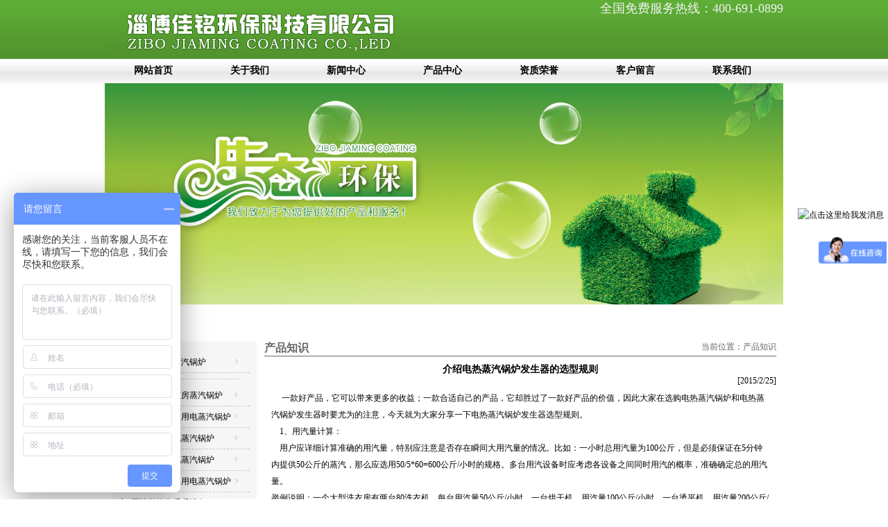

--- FILE ---
content_type: text/html; Charset=utf-8
request_url: http://www.zibojiaming.com/item/?id=491
body_size: 6221
content:
<!DOCTYPE html PUBLIC "-//W3C//DTD XHTML 1.0 Transitional//EN" "http://www.w3.org/TR/xhtml1/DTD/xhtml1-transitional.dtd">
<html xmlns="http://www.w3.org/1999/xhtml">
<head>
<title>介绍电热蒸汽锅炉发生器的选型规则_产品知识|淄博佳铭环保科技有限公司</title>
<meta name="keywords" content="" />
<meta name="description" content="" />
<meta http-equiv="Content-Type" content="text/html; charset=utf-8" />
<script type="text/javascript" src="../common/images/js/main.js"></script>
<script type="text/javascript" src="../common/images/js/jquery1.42.min.js"></script>
<script type="text/javascript" src="../common/images/js/zfx.js"></script>
<script type="text/javascript" src="../common/images/js/swfobject.js"></script>
<script type="text/javascript" src="../common/images/js/jquery.SuperSlide.2.1.js"></script>
<link href="../images/css.css" type="text/css" rel="stylesheet" />
<script type="text/javascript">
$(function(){
$(".pic img").LoadImage(true,146,103,"");
});
 </script>
<!--[if IE 6]>
   <script type="text/javascript" src="../images/DD_belatedPNG.js" ></script>
   <script type="text/javascript">
   DD_belatedPNG.fix('.img_png');
   </script>
   <![endif]-->
</head>
<body>
<div class="fdqq"> <a target="_blank" href="http://wpa.qq.com/msgrd?v=3&uin=404622157&site=qq&menu=yes"><img border="0" src="http://wpa.qq.com/pa?p=2:404622157:53" alt="点击这里给我发消息" title="点击这里给我发消息"/></a> </div>
<!--header开始-->
<div class="header">
  <div class="top"> <span>全国免费服务热线：400-691-0899</span> </div>
  <div class="nav">
  <ul>
    <li><a href="/">网站首页</a></li>
    <li><a href="/about/?id=2" rel="nofollow">关于我们</a></li>
    <li><a href="/item/?class=2">新闻中心</a></li>
    <li><a href="/item/?class=1">产品中心</a></li>
    <li><a href="/item/?class=38">资质荣誉</a></li>
    <li><a href="/support/gbook" rel="nofollow">客户留言</a></li>
    <li><a href="/about/?id=7" rel="nofollow">联系我们</a></li>
    <div class="clear"></div>
  </ul>
</div>
  <div class="b_main">
    <div class="banner">
      <div class="banner2 img_png"> <span>产品列表</span> </div>
      <div id="slideBox" class="slideBox">
        <div class="bd">
          <ul>
            <li><img src="../images/header_08.jpg" alt="为您提供良好的产品与服务"/></li>
          </ul>
        </div>
      </div>
      <script type="text/javascript">
		jQuery(".slideBox").slide({mainCell:".bd ul",autoPlay:true});
		</script>
    </div>
  </div>
</div>
<!--header结束-->
<div class="nei_main"> <div class="nei_left fl_left">
  <div class="lb">
    <div class="sideMenu">
      <h3 class="on"><img src="../images/1.jpg"> <a href="../item/?class=57">食品加工电蒸汽锅炉</a></h3>
      <ul><li></li></ul>
      <h3><img src="../images/1.jpg"> <a href="../item/?class=58">纺织制衣洗衣房蒸汽锅炉</a></h3>
      <ul><li></li></ul>
      <h3><img src="../images/1.jpg"> <a href="../item/?class=59">制药熬煮提取用电蒸汽锅炉</a></h3>
      <ul><li></li></ul>
      <h3><img src="../images/1.jpg"> <a href="../item/?class=60">工程养护用电蒸汽锅炉</a></h3>
      <ul><li></li></ul>
      <h3><img src="../images/1.jpg"> <a href="../item/?class=61">化工橡胶用电蒸汽锅炉</a></h3>
      <ul><li></li></ul>
      <h3><img src="../images/1.jpg"> <a href="../item/?class=62">机械精密铸造用电蒸汽锅炉</a></h3>
      <ul><li></li></ul>
      <h3><img src="../images/1.jpg"> <a href="../item/?class=63">医院学校电采暖设备</a></h3>
      <ul><li></li></ul>
      <h3><img src="../images/1.jpg"> <a href="../item/?class=64">办公楼大棚养殖电取暖</a></h3>
      <ul><li></li></ul>
      <h3><img src="../images/1.jpg"> <a href="../item/?class=65">其他用途电锅炉</a></h3>
      <ul><li></li></ul>
      <h3><img src="../images/1.jpg"> <a href="../item/?class=40">水处理设备</a></h3>
      <ul>

    <li><img src="../images/2.jpg"> <a href="?class=42" target="_self">医用水处理设备</a></li>

    <li><img src="../images/2.jpg"> <a href="?class=43" target="_self">纯净水设备</a></li>

    <li><img src="../images/2.jpg"> <a href="?class=44" target="_self">软化水设备</a></li>

    <li><img src="../images/2.jpg"> <a href="?class=45" target="_self">高纯水设备</a></li>

</ul>

      <h3 class="on"><img src="../images/1.jpg"> <a href="../item/?class=41">电加热蒸汽发生器</a></h3>
      <ul>

    <li><img src="../images/2.jpg"> <a href="?class=46" target="_self">医疗消毒制药电蒸汽锅炉</a></li>

    <li><img src="../images/2.jpg"> <a href="?class=47" target="_self">化工反应电蒸汽锅炉</a></li>

    <li><img src="../images/2.jpg"> <a href="?class=48" target="_self">食品加工专用电热蒸汽锅炉</a></li>

    <li><img src="../images/2.jpg"> <a href="?class=49" target="_self">服装整烫电热蒸汽锅炉</a></li>

    <li><img src="../images/2.jpg"> <a href="?class=50" target="_self">工程养护专用电蒸汽锅炉</a></li>

    <li><img src="../images/2.jpg"> <a href="?class=51" target="_self">包装机械电蒸汽锅炉</a></li>

    <li><img src="../images/2.jpg"> <a href="?class=52" target="_self">实验热源蒸汽锅炉</a></li>

    <li><img src="../images/2.jpg"> <a href="?class=53" target="_self">电热蒸汽发生器</a></li>

    <li><img src="../images/2.jpg"> <a href="?class=54" target="_self">蒸汽发生器配套设备</a></li>

    <li><img src="../images/2.jpg"> <a href="?class=55" target="_self">电蒸汽锅炉用途展示</a></li>

    <li><img src="../images/2.jpg"> <a href="?class=56" target="_self">电采暖锅炉</a></li>

</ul>



 












 </div>
    <script type="text/javascript">
			jQuery(".sideMenu").slide({
				titCell:"h3", //鼠标触发对象
				targetCell:"ul", //与titCell一一对应，第n个titCell控制第n个targetCell的显示隐藏
				effect:"slideDown", //targetCell下拉效果
				delayTime:300 , //效果时间
				triggerTime:150, //鼠标延迟触发时间（默认150）
				defaultPlay:true,//默认是否执行效果（默认true）
				returnDefault:true //鼠标从.sideMen移走后返回默认状态（默认false）
				});
		</script> 
    <img src="../images/nei_bg_03.jpg" /> </div>
  <div class="news">
    <div class="news_img"> <span>新闻中心</span><a href="http://www.zibojiaming.com/item/?class=2"></a>
      <div class="clear"></div>
    </div>
    <ul>
  
  <li><a href="#/item/?id=555">简要分析蒸汽锅炉中的变频技术</a></li>
  
  <li><a href="#/item/?id=444">36千瓦的电蒸汽锅炉一小时大约消耗多少电量</a></li>
  
  <li><a href="#/item/?id=556">锅炉效率的新型计算模型</a></li>
  
  <li><a href="#/item/?id=557">使用电加热锅炉的环保意义</a></li>
  
  <li><a href="#/item/?id=558">电蒸汽锅炉的水质有大作用</a></li>
  
  <li><a href="#/item/?id=559">为何要研发嵌入式电热蒸汽锅炉控制系统</a></li>
  
  <li><a href="#/item/?id=560">电站蒸汽锅炉点火系统的概述</a></li>
  
  <li><a href="#/item/?id=561">浅论蒸汽锅炉排污水的综合利用</a></li>
  
  <div class="clear"></div>
</ul> </div>
  <div class="tellus">
    <div class="tellus_img"><span>联系我们</span></div>
    <ul>
      <li>淄博佳铭环保科技有限公司</li>
      <li>400电话：400-691-0899</li>
      <li>电话：13869333675</li>
      <li>传真：0533-2341006</li>
      <li>在线QQ：<a target="_blank" href="http://wpa.qq.com/msgrd?v=3&uin=404622157&site=qq&menu=yes"><img border="0" src="http://wpa.qq.com/pa?p=2:404622157:51" alt="点击这里给我发消息" title="点击这里给我发消息"/></a> <a target="_blank" href="http://wpa.qq.com/msgrd?v=3&uin=404622157&site=qq&menu=yes"><img border="0" src="http://wpa.qq.com/pa?p=2:404622157:51" alt="点击这里给我发消息" title="点击这里给我发消息"/></a></li>
      <li>地址：山东省淄博市高新技术开发</li>
      <li> 区裕民集团工业园09号</li>
      <li>网站：www.zibojiaming.com</li>
    </ul>
  </div>
</div>

  <div class="nei_right fl_right" >
    <div class="nei_title"> <span >当前位置：<a href="http://www.zibojiaming.com/item/?class=21">产品知识 </a></span>产品知识 </div>
    <div class="prolist">
      <h1 class="name">介绍电热蒸汽锅炉发生器的选型规则</h1>
      <span class="time">[2015/2/25]</span>
      <div class="content"><p>&nbsp; &nbsp; &nbsp;一款好产品，它可以带来更多的收益；一款合适自己的产品，它却胜过了一款好产品的价值，因此大家在选购电热蒸汽锅炉和电热蒸汽锅炉发生器时要尤为的注意，今天就为大家分享一下电热蒸汽锅炉发生器选型规则。</p><p>&nbsp; &nbsp; 1、用汽量计算：</p><p>&nbsp; &nbsp; 用户应详细计算准确的用汽量，特别应注意是否存在瞬间大用汽量的情况。比如：一小时总用汽量为100公斤，但是必须保证在5分钟内提供50公斤的蒸汽，那么应选用50/5*60=600公斤/小时的规格。多台用汽设备时应考虑各设备之间同时用汽的概率，准确确定总的用汽量。</p><p>举例说明：一个大型洗衣房有两台80洗衣机，每台用汽量50公斤/小时，一台烘干机，用汽量100公斤/小时，一台烫平机，用汽量200公斤/小时，总用汽量为：2X80+100+200=460公斤/小时，但是考虑洗衣机使用蒸汽的时间很短，而烘干机可以和烫平机交错使用，实际上的总用汽量不会超过300公斤/小时。</p><p>&nbsp; &nbsp; 2、洗衣机、蒸锅、反应釜等设备用汽对蒸汽供应量没有否决性的要求时（有的设备比如消毒设备，对蒸汽供应量要求非常严格，达不到供应量便不能运行，这样称为否决性要求），应综合考虑用户供电能力来选型。供汽量小，升温工作时间长，供汽量大，升温工作周期短。如果供电能力允许，应尽量选用大规格设备，这样用汽设备工作周期短，相应的散热少，总体的耗电量少，相对要节约能源。多数用汽场合是用来加热，产汽量大，升温就快，升温时间就短，热量的浪费就少，因此使用大规格的电热蒸汽锅炉发生器比使用小型的电热蒸汽锅炉发生器更节能，更省电。这是在许多场合得到证明的。</p><p>&nbsp; &nbsp; 3、大的用汽量场合，建议选用两台设备。比如：用汽量600公斤/小时，选用两台300公斤/小时的设备。这样的优点：有一台设备需要维修维护时，另一台可以继续工作，不会影响用户使用。方便灵活。</p><p>&nbsp; &nbsp; 4、选用设备时应留20%左右的余量。比如：用汽量400公斤/小时，应选用500公斤/小时的设备，这样能充分满足用汽设备的需要，还能满足用汽设备瞬间波动的用汽需要，同时设备的使用寿命，可靠性都会有保证。</p><p>&nbsp; &nbsp; 以上就是对电热蒸汽锅炉发生器的选择规律做了详细的介绍，分款产品都有各自的特点和用处，因此在选择时要选择合适自己的，不能贪图便宜或者看重价格。</p></div>
      <div class="pagebox"></div>
      <div class="updown">上一个:<a href='../item/?id=492' target="_self" title='电热蒸汽锅炉的保护养护'>电热蒸汽锅炉的保护养护</a></div>
      <div class="updown">下一个:<a href='../item/?id=490' target="_self" title='新年新起点 让电热蒸汽锅炉更优质'>新年新起点 让电热蒸汽锅炉更优质</a></div>
      <div class="xnews">相关新闻</div>
      <div class="xnewsbox"><ul>
<li><a href='#../item/?id=580' title='综述中小型电蒸汽锅炉的节能技术'>综述中小型电蒸汽锅炉的节能技术</a></li>
<li><a href='#../item/?id=581' title='全方位剖析电蒸汽锅炉的安全阀'>全方位剖析电蒸汽锅炉的安全阀</a></li>
<li><a href='#../item/?id=582' title='蒸汽锅炉运行时的常见问题和解决方法'>蒸汽锅炉运行时的常见问题和解决方法</a></li>
<li><a href='#../item/?id=583' title='电蒸汽锅炉的使用维护和保养分析'>电蒸汽锅炉的使用维护和保养分析</a></li>
<li><a href='#../item/?id=584' title='电热蒸汽锅炉的结构特点及运行效率分析'>电热蒸汽锅炉的结构特点及运行效率分析</a></li>
<li><a href='#../item/?id=585' title='电蒸汽锅炉的锅炉优势分析'>电蒸汽锅炉的锅炉优势分析</a></li>
<li><a href='#../item/?id=586' title='电蒸汽锅炉维护保养说明'>电蒸汽锅炉维护保养说明</a></li>
<li><a href='#../item/?id=587' title='大型电热蒸汽锅炉应用特点'>大型电热蒸汽锅炉应用特点</a></li>

</ul></div>
    </div>
  </div>
  <div class="clear"></div>
</div>
<!--footer结束-->
<div class="footer">
<p><a href="http://www.zibojiaming.com/item/?class=1">产品中心</a> | <a href="http://www.zibojiaming.com/item/?class=14">公司新闻</a> | <a href="http://www.zibojiaming.com/item/?class=21">产品知识</a> | <a href="http://www.zibojiaming.com/item/?class=15">行业资讯</a></p>
<p>&nbsp;版权所有&middot;淄博佳铭环保科技有限公司 &nbsp; &nbsp;地址：山东省淄博市高新技术开发区裕民集团工业园09号  <a href="http://www.miitbeian.gov.cn/" target="_blank"  >鲁ICP备14020128号-1</a></p>
<p>技术支持：TISENSE.NET&nbsp;产品主营：<a href="http://www.zibojiaming.com/"><strong>电蒸汽锅炉</strong></a> | <a href="http://www.zibojiaming.com/"><strong>电热蒸汽锅炉</strong></a> <script language="javascript" type="text/javascript" 

src="http://js.users.51.la/17635411.js"></script> <noscript><a href="http://www.51.la/?17635411" target="_blank" rel="nofollow"><img 

alt="&#x6211;&#x8981;&#x5566;&#x514D;&#x8D39;&#x7EDF;&#x8BA1;" 

src="http://img.users.51.la/17635411.asp" style="border:none" /></a></noscript></p>
<p>&nbsp;</p>
</div>


<script>
var _hmt = _hmt || [];
(function() {
  var hm = document.createElement("script");
  hm.src = "https://hm.baidu.com/hm.js?29a56bc051e5dfa855564bc3b3d95d16";
  var s = document.getElementsByTagName("script")[0]; 
  s.parentNode.insertBefore(hm, s);
})();
</script>

</body>
</html>


--- FILE ---
content_type: text/css
request_url: http://www.zibojiaming.com/images/css.css
body_size: 3458
content:
@charset "utf-8";
/* CSS Document */
/*------------------------重置样式------------------------*/
body,div,p,h1,h2,h3,h4,h5,h6,h7,table,td,ul,li,ol,hr,img,a{ margin:0px; padding:0px; border:0px; font-size:12px; font-family:"宋体"; color:#000;}
a:hover{ color:#0C0;}
.clear{ clear:both; font-size:0px; line-height:0px; height:0px; overflow:hidden;}
a{ text-decoration:none;}
li{ list-style-type:none;}
table{ border-collapse:collapse; width:100%;}
td{ vertical-align:top;}
.fl_right{float:right;}
.fl_left{float:left;width:220px;overflow:hidden;}
h1,h2,h3,h4,h5,h6{ font-weight:normal;}


*html{
background-image:url(about:blank);
background-attachment:fixed;
}
.fdqq{position:fixed;top:300px; right:3px;width:130px; height:180px;  font-size:12px; line-height:20px; color:#fee50b; text-align:center;_position:absolute;
_bottom:auto;_right:3px;_top:expression(eval(document.documentElement.scrollTop+document.documentElement.clientHeight-this.offsetHeight-(parseInt(this.currentStyle.marginTop,10)||0)-(parseInt(this.currentStyle.marginBottom,10)||0)));
margin-bottom:350px;}
/*header开始*/
.header{ background:url(header_02.jpg) top center repeat-x;  }
.top{ width:978px; margin:0px auto; background:url(logo_05.jpg) center left no-repeat; height:84px;font-size:18px; font-family:"黑体"; color:#f3f3f3; text-align:right;}
.top span{ float:right; width:307px; overflow:hidden;}
.nav{width:978px; margin:0px auto;}
.nav li{ height:36px; width:139px; text-align:center; float:left; }
.nav li a{ font-size:14px; color:#000000;line-height:36px; height:36px;display:block; font-weight:bold; }
.nav li a:hover{ background:url(nav_01.jpg) center center no-repeat; color:#FFFFFF; }

.b_main{ width:978px; margin:0px auto; }
.banner{width:978px;height:352px; position:relative; overflow:hidden; }
.banner2{ position:absolute; z-index:9999; bottom:0px; height:39px; width:980px; background:url

(banner2_11.png) top center no-repeat; }
.banner2 span{ color:#3a9a00; font-size:16px; line-height:40px; font-family:"黑体"; margin-left:44px;}


.slideBox .bd{ position:relative; z-index:0;   }
.slideBox .bd li{ zoom:1; vertical-align:middle; }
.slideBox .bd img{ width:978px; height:319px; display:block;  }
/*header结束*/

/*main开始*/
.main{ width:958px; margin:0px auto;}
.main_left{ width:209px;}
.lb{ color:#333333; background-color:#f6f6f6; margin-top:20px; }

.ly{ background:url(liuyan_22.jpg) center center no-repeat; width:210px; height:119px; margin:5px 0px;}
.ly span{ color:#fff; font-size:16px; line-height:28px; font-family:"黑体"; margin-left:24px;}
.ly a{  height:30px; width:85px; display:block; margin-left:25px; margin-top:15px;}
/*中间内容开始*/
.main_mid{ width:511px;margin:0px 5px; padding-top:12px;}

.about .title1{ background:url(title_15.jpg) center center no-repeat; width:511px; height:34px;}
.about .title1 span{ color:#3a9a00; font-size:16px; line-height:40px; font-family:"黑体"; margin-left:34px;}
.title1 a{  height:25px; width:50px; display:block; float:right;_margin-top:5px;}
.about img{ border:#f0f0f0 2px solid; margin-right:10px; float:left; margin-top:3px;}
.about p{ line-height:24px; text-indent:20px;}

.show{ margin:0px auto;width:511px; }
.show .title2{ background:url(title_22.jpg) center center no-repeat;width:511px; height:39px; margin:5px 0px;}
.show .title2 span{ color:#fff; font-size:16px; line-height:40px; font-family:"黑体"; margin-left:34px;}
.show .title2 a{  height:30px; width:50px; display:block;  float:right;}
.pro_list li{float:left; width:170px;}
.pro_list .pro { height:112px; width:154px; background-color:#FFF;  border:#d3d3d3 1px solid;  margin:0px 8px;_margin:0px; }
.pro_list .pro img{ margin:4px; }
.show a{ display:block; color:#8d8d8d; line-height:40px; text-align:center;}

/*右边内容开始*/
.main_right{ width:220px; overflow:hidden;}
.news_img{ width:216px; height:116px; background:url(i222_03.jpg) top center no-repeat; margin:0px auto;}
.news .news_img span{ color:#3a9a00; font-size:16px; line-height:40px; font-family:"黑体"; display:block; float:left; margin-left:35px;_margin-left:17px; margin-top:7px; }
.news .news_img p{ float:right;}
.news_img a{  height:30px; width:40px; display:block; float:right; margin-top:10px; margin-right:10px;_margin-right:5px; }
.news{background:url(rightbg_06.jpg) bottom center no-repeat; padding-bottom:17px;overflow:hidden;width:220px;}
.news ul{ margin:0px auto; width:191px; background:url(ulbg_03.jpg) top left repeat-x; line-height:24px; border-left:#cacaca 1px solid; border-right:#cacaca 1px solid; padding:0px 10px;background-color:#f6f6f6; margin-right:3px;}
.news li{border-bottom:#c7c7c7 dashed 1px; padding:0px 3px; height:25px; overflow:hidden;}
.news li a{ color:#000000;}
.news li a:hover{ color:#3a9a00;}
.news span{ float:right;}


.tellus{ background:url(tellusbom_11.jpg) bottom left no-repeat; padding-bottom:22px; margin-top:15px; margin-left:3px; _margin-top:5px;}
.tellus_img{ background:url(prc_36.jpg) top left no-repeat; width:217px; height:63px;}
.tellus_img span{ color:#3a9a00; font-size:16px; line-height:40px; font-family:"黑体"; margin-left:45px;padding-top:3px; display:block;}
.tellus ul{ background:url(tellulbg_10.jpg) top center repeat-x;border-left:#cacaca 1px solid; border-right:#cacaca 1px solid; width:181px; background-color:#f6f6f6;padding:0px 15px;}
.tellus li{border-bottom:#c7c7c7 dashed 1px; height:30px;  }
.tellus li { color:#000000;line-height:40px; _line-height:32px;}
.tellus li a img{ width:60px; }
.tellus .qq img{ margin-top:5px; }
/*main结束*/

/*footer开始*/
.footer{ background:#51942d url(footerbg_25.jpg) top center repeat-x;overflow:hidden;text-align:center; line-height:24px; width:100%;  }
.footer p{padding-top:3px;color:#fff;}
.footer p a{ color:#fff;}
/*footer结束*/

/*内页*/
.nei_main{ width:958px; margin:0px auto;}

.nei_main .nei_left .lb{width:209px;}
.nei_main .nei_left .tellus{ margin-top:5px;}
.nei_main .nei_right{ width:738px; *width:730px;}
.nei_main .nei_title{ font-weight:bold; font-size:16px; margin:20px 0px 10px;border-bottom:#666 1px solid; color:#666}
.nei_main .nei_title span{ float:right;font-weight:normal; font-size:12px;font-family:"宋体"; }
.nei_main .nei_title span a{color:#666}
.nei_main .nei_right .text1 img{ float:left; margin-right:10px;border:#f0f0f0 2px solid; }
.nei_main .nei_right .prolist .td_right{ text-align:right; padding-right:5px;}
.nei_main .nei_right .text1 p{ font-size:16px; line-height:24px; color:#666; padding-left:5px;}
.nei_main .nei_right #newsbox{ padding:10px;}
.nei_main .nei_right #newsbox li{border-bottom:#c7c7c7 dashed 1px; line-height:35px;}
.nei_main .nei_right #newsbox a{color:#000000; height:26px; padding-left:5px;}
.nei_main .nei_right #newsbox li a:hover{ color:#3a9a00;}
.nei_main .nei_right #newsbox li span{ float:right;}
.nei_main .nei_right #newsbox  ul{ margin-bottom:10px;}

/*产品展示*/
.nei_main .prolist .fbox{ float:left; width:170px; text-align:center;margin:6px; vertical-align:middle; _margin:3px;}
.nei_main .prolist .fbox .pic{ height:154px; width:154px; background-color:#FFF;  border:#d3d3d3 1px solid;  vertical-align:middle;}
.nei_main .prolist .fbox .topic a{color:#8d8d8d; line-height:30px;}
.nei_main .prolist .content{ padding:10px;}
.prolist .name{ text-align:center; font-size:14px; font-weight:bold; }
.prolist .time{ float:right;}
.prolist .pic{ text-align:center; margin:10px 0px;}
.prolist .updown{ margin:5px ;}
.prolist .xnews{ margin:10px ; font-size:16px;}
.prolist h3{ font-size:13px; margin:5px 0px;}
.prolist .xnewsbox{ line-height:24px; padding:0px 10px;}
.prolist .xnewsbox a{ color:#666;}
.prolist .xnewsbox a:hover{ color:#000;}
.prolist .content{ margin-top:10px; line-height:24px;}
/*内页 资质荣誉*/
.nei_main .rylist .fbox { float:left; width:350px; text-align:center;}

.nei_main .rylist .fbox .topic a{color:#8d8d8d; line-height:30px;}
.nei_main  .pagebox{ text-align:center;}
.rylist .name{ text-align:center; }
.rylist h1{ font-size:16px; font-weight:bold;}
.rylist .time{ float:right;}

.rylist .updown{ margin:5px 0px;}
.rylist .pic{ text-align:center; margin-top:20px;}
.rylist .updown{ margin:5px 0px; text-align:center;}
.lc{ border:1px solid #CCCCCC; margin-top:10px;padding-top:35px; background:url(lc.jpg) center top no-repeat;}
.lc ul { overflow:hidden; padding:0 5px;}
.lc ul li{ line-height:25px; height:25px; overflow:hidden;}


.main1 {
width: 958px;
margin: 0px auto;
margin-bottom: 15px;
overflow: hidden;
}
.left1 {
margin: 0px auto;
width: 511px;
overflow:hidden;float:left;border: 1px solid #CCCCCC;background-color: #f6f6f6;
}
.top1 {
background: url(title_22.jpg) center center no-repeat;
width: 511px;
height: 39px;
margin: 5px 0px;
}
.top1 span {
color: #fff;
font-size: 16px;
line-height: 40px;
font-family: "黑体";
margin-left: 34px;
}
.neirong1 {
margin: 0px auto;
width: 511px;
overflow:hidden;
}
.neirong1 ul {
margin: 0px auto;
width: 511px;
overflow:hidden;
}
.neirong1 ul li {
border-bottom: #c7c7c7 dashed 1px;
height: 30px;
overflow: hidden;
width:480px;
line-height:30px;
margin: 0px auto;
}
.neirong1 ul li a {
height: 30px;
line-height:30px;
width:400px;
float:left;
}
.neirong1 ul li span {
height: 30px;
line-height:30px;
width:70px;
float:left;
}
.right1 { border: 1px solid #CCCCCC;background-color: #f6f6f6;
margin: 0px auto;
width: 420px;
overflow:hidden;
float:right;margin-right: 8px;
}
.top2 {  background: url(3.jpg) center center no-repeat;
width: 415px;
height:39px;margin: 0 auto;
line-height:39px;
font-family: "黑体";
text-indent:10px;
color: #3a9a00;
font-size:16px;
}
.neirong2 {width: 400px;
margin: 0 auto;
line-height: 24px;
text-indent: 20px;
color:#003300;
}

.show a img{height:100px; width:137px;}







.sideMenu{ padding:0px 10px; padding-top:15px;}
.sideMenu h3{  border-bottom:#c7c7c7 dashed 1px; background:url(li_22.jpg) center right no-repeat;cursor:pointer;line-height:30px;}
.sideMenu ul{ padding:8px 15px; color:#999; display:none; /* 默认都隐藏 */ }
.sideMenu ul li{ line-height:30px;  border-bottom:#c7c7c7 dashed 1px; }
.sideMenu h3 a{ color:#000000;line-height:26px; height:26px; padding-left:5px;}
.sideMenu h3 a:hover{ color:#3a9a00;}


